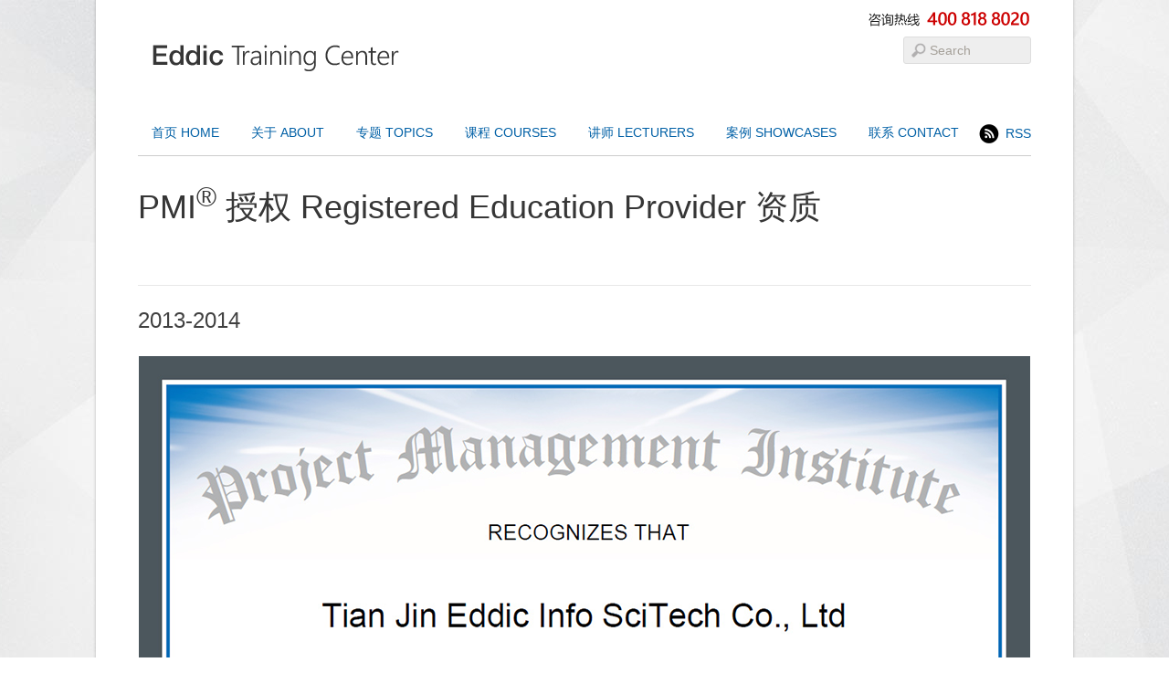

--- FILE ---
content_type: text/html; charset=UTF-8
request_url: http://www.eddic.cn/main/about-eddic-training-center/pmi-rep/
body_size: 6361
content:
<!doctype html>
<html lang="en-US">
<head>
<meta charset="UTF-8">

<title>PMI® 授权 Registered Education Provider 资质 | Eddic Training Center</title>


<!-- wp_header -->
<link rel="alternate" type="application/rss+xml" title="Eddic Training Center &raquo; Feed" href="http://www.eddic.cn/main/feed/" />
<link rel="alternate" type="application/rss+xml" title="Eddic Training Center &raquo; Comments Feed" href="http://www.eddic.cn/main/comments/feed/" />
<link rel="alternate" type="application/rss+xml" title="Eddic Training Center &raquo; PMI® 授权 Registered Education Provider 资质 Comments Feed" href="http://www.eddic.cn/main/about-eddic-training-center/pmi-rep/feed/" />
<link rel='stylesheet' id='themify-framework-css'  href='http://www.eddic.cn/main/wp-content/themes/basic/themify/css/themify.framework.css?ver=1.7.3' type='text/css' media='all' />
<link rel='stylesheet' id='theme-style-css'  href='http://www.eddic.cn/main/wp-content/themes/basic/style.css?ver=1.2.9' type='text/css' media='all' />
<link rel='stylesheet' id='themify-media-queries-css'  href='http://www.eddic.cn/main/wp-content/themes/basic/media-queries.css?ver=3.8.1' type='text/css' media='all' />
<link rel='stylesheet' id='google-fonts-css'  href='http://fonts.googleapis.com/css?family=Old+Standard+TT%3A400%2C400italic%2C700&#038;subset=latin%2Clatin-ext&#038;ver=3.8.1' type='text/css' media='all' />
<link rel='stylesheet' id='magnific-css'  href='http://www.eddic.cn/main/wp-content/themes/basic/themify/css/lightbox.css?ver=3.8.1' type='text/css' media='all' />
<link rel='stylesheet' id='themify-builder-style-css'  href='http://www.eddic.cn/main/wp-content/themes/basic/themify/themify-builder/css/themify-builder-style.css?ver=1.7.3' type='text/css' media='all' />
<script type='text/javascript' src='http://www.eddic.cn/main/wp-includes/js/jquery/jquery.js?ver=1.10.2'></script>
<script type='text/javascript' src='http://www.eddic.cn/main/wp-includes/js/jquery/jquery-migrate.min.js?ver=1.2.1'></script>
<script type='text/javascript' src='http://www.eddic.cn/main/wp-includes/js/comment-reply.min.js?ver=3.8.1'></script>
<link rel="EditURI" type="application/rsd+xml" title="RSD" href="http://www.eddic.cn/main/xmlrpc.php?rsd" />
<link rel="wlwmanifest" type="application/wlwmanifest+xml" href="http://www.eddic.cn/main/wp-includes/wlwmanifest.xml" /> 
<link rel='prev' title='易迪思项目管理学院' href='http://www.eddic.cn/main/about-eddic-training-center/project-management-academy/' />
<link rel='next' title='联系易迪思' href='http://www.eddic.cn/main/contact-eddic/' />
<meta name="generator" content="WordPress 3.8.1" />
<link rel='shortlink' href='http://www.eddic.cn/main/?p=214' />

<!-- Open Graph Tags -->
<meta property="og:site_name" content="Eddic Training Center" />
<meta property="og:type" content="article" />
<meta property="og:description" content="PMI® 授权 Registered Education Provider 资质

2013-2014


2012-2013


2011-2012
" />
<meta property="og:url" content="http://www.eddic.cn/main/about-eddic-training-center/pmi-rep/" />
<meta property="og:title"  content="PMI® 授权 Registered Education Provider 资质" />
<!-- End Open Graph Tags -->

<!-- modules styling -->
<style type='text/css'>
body {
background-image: url(http://www.eddic.cn/main/wp-content/uploads/2013/05/bodyBG.png);
background-color: transparent;
background-repeat: repeat-y;
background-position: center top;
}

#headerwrap {
background-image: url(http://www.eddic.cn/main/wp-content/uploads/2013/07/topBG.png);
background-repeat: no-repeat;
background-position: center top;
}

#footerwrap {
background-image: url(http://www.eddic.cn/main/wp-content/uploads/2013/05/logoFooter.png);
background-repeat: no-repeat;
background-position: center bottom;
}

body {
color: #777;
font-size: 14px;
line-height: 24px;
}

a {
color: #0060a6;
text-decoration: none;
}

a:hover {
color: #1567ca;
text-decoration: none;
}

h1 {
color: #363636;
font-size: 36px;
font-weight: normal;
font-style: normal;
font-variant: normal;
text-transform: none;
text-decoration: none;
}

h2 {
color: #404040;
font-size: 24px;
font-weight: normal;
font-style: normal;
font-variant: normal;
line-height: 36px;
text-transform: none;
text-decoration: none;
}

h3 {
color: #404040;
font-size: 16px;
font-weight: bold;
font-style: normal;
font-variant: normal;
line-height: 24px;
text-transform: none;
text-decoration: none;
}

h4 {
color: #404040;
font-size: 16px;
font-weight: normal;
font-style: normal;
font-variant: normal;
line-height: 24px;
text-transform: none;
text-decoration: none;
}

h5 {
color: #404040;
font-size: 14px;
font-weight: bold;
font-style: normal;
font-variant: normal;
line-height: 24px;
text-transform: none;
text-decoration: none;
}

h6 {
color: #404040;
font-size: 14px;
font-weight: normal;
font-style: normal;
font-variant: normal;
line-height: 24px;
text-transform: none;
text-decoration: none;
}

#main-nav a {
font-size: 14px;
color: #0060a6;
text-decoration: none;
}

#main-nav a:hover, #main-nav li:hover > a {
color: #1567ca;
text-decoration: none;
}

#footer .widgettitle {
font-size: 16px;
}

</style>

<link href="http://www.eddic.cn/main/wp-content/uploads/2013/05/favicon.png" rel="shortcut icon" /> 



<!-- custom css -->

<style type='text/css'>html { background: #fff url(http://www.eddic.cn/main-images/htmlBG.jpg) repeat top center; }
body { font-family: "Microsoft YaHei", "Segoe UI", Tahoma, Arial, Helvetica, sans-serif; }
#content { padding: 20px 0 80px 0; }

/* h p */
#content h1 { margin: 0 0 20px 0; }
#content h2 { margin: 60px 0 20px 0; padding: 20px 0 0 0; border-top: 1px solid #e7e7e7; }

/* ul ol li */
#content ul { clear: both; list-style: outside square; margin: 0 0 0 28px; }
#content ul ul { clear: both; list-style: outside circle; color: #999; }
#content ol { clear: both; list-style: outside decimal; margin: 0 0 0 28px; }
#content ol ol { clear: both; list-style: outside lower-alpha; color: #999; }
#content li { line-height: 24px; }

/* table th td */
#content table { clear:both; margin: 0 auto 30px 0; padding: 0; width: 100%; }
#content th { padding: 0 16px 0 0; height: 36px; border-bottom: 1px solid #363636; line-height: 36px; color: #404040; font-size: 18px; text-align: left; }
#content td { padding: 0 16px 0 0; height: 36px; border-bottom: 1px solid #f1f1f1; line-height: 36px; color: #777; font-weight: normal; }

/* button */
#content div.btn { margin: 0 auto; padding: 15px 0; width: 768px; height: 50px; background-color: #f7f7f7; }
#content div.btn a { display: block; margin: 0 auto; padding: 0; width: 368px; height: 50px; background-color: #0060a6; color: #fff; text-align: center; font-size: 24px; line-height: 50px; text-decoration: none; }
#content div.btn a:visited { color: #fff; background-color: #0060a6; text-decoration: none; }
#content div.btn a:hover { color: #fff; background-color: #1567ca; text-decoration: none; }

#content span.red { color: #cc0000; }
#content div.w768 { display: block; width: 768px; margin: 0 auto; }</style>
	<!-- media-queries.js -->
	<!--[if lt IE 9]>
		<script src="http://www.eddic.cn/main/wp-content/themes/basic/js/respond.js"></script>
	<![endif]-->
	
	<!-- html5.js -->
	<!--[if lt IE 9]>
		<script src="http://html5shim.googlecode.com/svn/trunk/html5.js"></script>
	<![endif]-->
	
<meta name="viewport" content="width=device-width, initial-scale=1, maximum-scale=1, minimum-scale=1, user-scalable=no">

	<!--[if lt IE 9]>
	<script src="http://s3.amazonaws.com/nwapi/nwmatcher/nwmatcher-1.2.5-min.js"></script>
	<script type="text/javascript" src="http://cdnjs.cloudflare.com/ajax/libs/selectivizr/1.0.2/selectivizr-min.js"></script> 
	<![endif]-->
	
<!-- All in One SEO Pack 2.1.4 by Michael Torbert of Semper Fi Web Design[67,116] -->
<meta name="description" content="PMI® 授权 Registered Education Provider 资质 2013-2014 2012-2013 2011-2012" />

<link rel="canonical" href="http://www.eddic.cn/main/about-eddic-training-center/pmi-rep/" />
<!-- /all in one seo pack -->

</head>

<body class="page page-id-214 page-child parent-pageid-2 page-template-default skin-default webkit not-ie sidebar-none">
<div id="pagewrap">

	<div id="headerwrap">
    
				<header id="header" class="pagewidth">
        			<hgroup>
				<div id="site-logo"><a href="http://www.eddic.cn/main" title="Eddic Training Center"><img src='http://www.eddic.cn/main/wp-content/uploads/2013/05/logoEddicTrainigCenter.png' alt='Eddic Training Center'   width='300' height='60' /></a></div>	
							</hgroup>
	
			<nav>
				<div id="menu-icon" class="mobile-button"></div>
				<ul id="main-nav" class="main-nav"><li id="menu-item-1396" class="menu-item menu-item-type-post_type menu-item-object-page menu-item-1396"><a href="http://www.eddic.cn/main/">首页 HOME</a></li>
<li id="menu-item-236" class="menu-item menu-item-type-post_type menu-item-object-page current-page-ancestor current-menu-ancestor current-page-parent current_page_ancestor menu-item-has-children menu-item-236"><a href="http://www.eddic.cn/main/about-eddic-training-center/">关于 ABOUT</a>
<ul class="sub-menu">
	<li id="menu-item-237" class="menu-item menu-item-type-post_type menu-item-object-page menu-item-237"><a href="http://www.eddic.cn/main/about-eddic-training-center/office-staffers-elite-academy/">Office 职场精英学院</a></li>
	<li id="menu-item-239" class="menu-item menu-item-type-post_type menu-item-object-page current-menu-ancestor current-menu-parent current_page_parent current_page_ancestor menu-item-has-children menu-item-239"><a href="http://www.eddic.cn/main/about-eddic-training-center/project-management-academy/">项目管理学院</a>
	<ul class="sub-menu">
		<li id="menu-item-240" class="menu-item menu-item-type-post_type menu-item-object-page menu-item-240"><a href="http://www.eddic.cn/main/about-eddic-training-center/pmi-pmp/">PMI® 与 PMP® 认证</a></li>
		<li id="menu-item-238" class="menu-item menu-item-type-post_type menu-item-object-page current-menu-item page_item page-item-214 current_page_item menu-item-238"><a href="http://www.eddic.cn/main/about-eddic-training-center/pmi-rep/">PMI® 授权 R.E.P. 资质</a></li>
		<li id="menu-item-1381" class="menu-item menu-item-type-custom menu-item-object-custom menu-item-1381"><a href="http://sys.eddic.cn/index.php/login/index">项目管理评测系统</a></li>
	</ul>
</li>
	<li id="menu-item-693" class="menu-item menu-item-type-post_type menu-item-object-page menu-item-693"><a href="http://www.eddic.cn/main/about-eddic-training-center/authorized-examination-center/">国际认证考试中心</a></li>
	<li id="menu-item-592" class="menu-item menu-item-type-post_type menu-item-object-page menu-item-592"><a href="http://www.eddic.cn/main/about-eddic-training-center/classroom-facilities-and-rental-service/">教室配置及租赁服务</a></li>
</ul>
</li>
<li id="menu-item-835" class="menu-item menu-item-type-taxonomy menu-item-object-category menu-item-835"><a href="http://www.eddic.cn/main/category/topics/">专题 TOPICS</a></li>
<li id="menu-item-177" class="menu-item menu-item-type-taxonomy menu-item-object-category current-page-parent menu-item-has-children menu-item-177"><a href="http://www.eddic.cn/main/category/courses/">课程 COURSES</a>
<ul class="sub-menu">
	<li id="menu-item-180" class="menu-item menu-item-type-custom menu-item-object-custom menu-item-has-children menu-item-180"><a href="http://www.eddic.cn/main/tag/it-service-management/">IT 服务管理</a>
	<ul class="sub-menu">
		<li id="menu-item-907" class="menu-item menu-item-type-custom menu-item-object-custom menu-item-907"><a href="http://www.eddic.cn/main/tag/cisco/">Cisco</a></li>
		<li id="menu-item-1049" class="menu-item menu-item-type-custom menu-item-object-custom menu-item-1049"><a href="http://www.eddic.cn/main/tag/hadoop/">Hadoop</a></li>
		<li id="menu-item-413" class="menu-item menu-item-type-custom menu-item-object-custom menu-item-413"><a href="http://www.eddic.cn/main/tag/ibm/">IBM</a></li>
		<li id="menu-item-414" class="menu-item menu-item-type-custom menu-item-object-custom menu-item-414"><a href="http://www.eddic.cn/main/tag/microsoft/">Microsoft</a></li>
		<li id="menu-item-938" class="menu-item menu-item-type-custom menu-item-object-custom menu-item-938"><a href="http://www.eddic.cn/main/tag/vmware/">VMware</a></li>
	</ul>
</li>
	<li id="menu-item-181" class="menu-item menu-item-type-custom menu-item-object-custom menu-item-181"><a href="http://www.eddic.cn/main/tag/pm-project-management/">PM 项目管理</a></li>
	<li id="menu-item-182" class="menu-item menu-item-type-custom menu-item-object-custom menu-item-182"><a href="http://www.hiofficer.com">Office 桌面生产力</a></li>
	<li id="menu-item-183" class="menu-item menu-item-type-custom menu-item-object-custom menu-item-183"><a href="http://www.aumaster.com/">AU 大师绘</a></li>
</ul>
</li>
<li id="menu-item-335" class="menu-item menu-item-type-taxonomy menu-item-object-category menu-item-335"><a href="http://www.eddic.cn/main/category/lecturers/">讲师 LECTURERS</a></li>
<li id="menu-item-556" class="menu-item menu-item-type-taxonomy menu-item-object-category menu-item-has-children menu-item-556"><a href="http://www.eddic.cn/main/category/showcases/">案例 SHOWCASES</a>
<ul class="sub-menu">
	<li id="menu-item-1235" class="menu-item menu-item-type-custom menu-item-object-custom menu-item-1235"><a href="http://www.eddic.cn/main/tag/showcase-open-courses/">公开课程</a></li>
	<li id="menu-item-1236" class="menu-item menu-item-type-custom menu-item-object-custom menu-item-1236"><a href="http://www.eddic.cn/main/tag/showcase-customized-courses/">定制课程</a></li>
	<li id="menu-item-1237" class="menu-item menu-item-type-custom menu-item-object-custom menu-item-1237"><a href="http://www.eddic.cn/main/tag/showcase-activities/">专题活动</a></li>
</ul>
</li>
<li id="menu-item-175" class="menu-item menu-item-type-post_type menu-item-object-page menu-item-175"><a href="http://www.eddic.cn/main/contact-eddic/">联系 CONTACT</a></li>
</ul>				<!-- /#main-nav --> 
			</nav>
	
							<form method="get" id="searchform" action="http://www.eddic.cn/main/">
	<input type="text" name="s" id="s"  placeholder="Search">
</form>				
			<div class="social-widget">
					
									<div class="rss"><a href="http://www.eddic.cn/main/feed/">RSS</a></div>
							</div>
			<!-- /.social-widget -->
				</header>
		<!-- /#header -->
        				
	</div>
	<!-- /#headerwrap -->
	
	<div id="body" class="clearfix">
    

<!-- layout-container -->
<div id="layout" class="pagewidth clearfix">	

		<!-- content -->
	<div id="content" class="clearfix">
    		
		
							<div id="page-214" class="type-page">
						
			<!-- page-title -->
				
			<!-- /page-title -->

			<div class="page-content">
			
				<h1>PMI<sup>®</sup> 授权 Registered Education Provider 资质</h1>
<h2>2013-2014</h2>
<p><img src="http://www.eddic.cn/main/wp-content/uploads/2013/01/pmi-rep-2013-2014.png" alt="pmi-rep-2013-2014" width="978" height="746" class="alignnone size-full wp-image-1336" /></p>
<h2>2012-2013</h2>
<p><img src="http://www.eddic.cn/main/wp-content/uploads/2013/05/pmi-rep-2012-2013.png" alt="pmi-rep-2012-2013" width="978" height="746" class="alignnone size-full wp-image-217" /></p>
<h2>2011-2012</h2>
<p><img src="http://www.eddic.cn/main/wp-content/uploads/2013/05/pmi-rep-2011-2012.png" alt="pmi-rep-2011-2012" width="978" height="746" class="alignnone size-full wp-image-216" /></p>
<div id="themify_builder_content-214" data-postid="214" class="themify_builder_content themify_builder_content-214 themify_builder themify_builder_front">
	
	
</div>
<!-- /themify_builder_content -->			
								
								
				<!-- comments -->
								<!-- /comments -->
				
			</div>
			<!-- /.post-content -->
		
			</div><!-- /.type-page -->
				
		
		        
			</div>
	<!-- /content -->
    
	
</div>
<!-- /layout-container -->
	

	    </div>
	<!-- /body -->
		
	<div id="footerwrap">
    
    			<footer id="footer" class="pagewidth clearfix">
				

				
	<div class="footer-widgets clearfix">

								<div class="col4-1 first">
				<div id="themify-feature-posts-2" class="widget feature-posts"><h4 class="widgettitle">课程动态 Course News</h4><ul class="feature-posts-list"><li><a href="http://www.eddic.cn/main/microsoft-sql-server-2014-all-in-one/" class="feature-posts-title">Microsoft SQL Server 2014 管理实战完全攻略</a> <br /></li><li><a href="http://www.eddic.cn/main/behavioral-training/" class="feature-posts-title">天津 公开课《行为领导力修炼——打破常规 赢人而解》</a> <br /></li><li><a href="http://www.eddic.cn/main/2015-05-30-effective-communication-skills-training/" class="feature-posts-title">天津 公开课《高效沟通技巧训练》</a> <br /></li><li><a href="http://www.eddic.cn/main/2015-05-16-business-process-design-and-optimization/" class="feature-posts-title">天津 公开课《业务流程设计与优化沙盘演练课程》</a> <br /></li><li><a href="http://www.eddic.cn/main/hrbp/" class="feature-posts-title">天津 公开课《KPI 突围——互联网时代 HRBP 必修课》</a> <br /></li><li><a href="http://www.eddic.cn/main/pmp-2015-06/" class="feature-posts-title">天津 公开课《6月 PMP<sup>®</sup>项目管理认证考前培训》</a> <br /></li><li><a href="http://www.eddic.cn/main/2015-03-14-tianjin-scrum/" class="feature-posts-title">天津 公开课《Scrum 敏捷软件开发》</a> <br /></li></ul></div>			</div>
								<div class="col4-1 ">
				<div id="themify-feature-posts-3" class="widget feature-posts"><h4 class="widgettitle">近期活动 Recent Activities</h4><ul class="feature-posts-list"><li><a href="http://www.eddic.cn/main/2015-04-26-scrum/" class="feature-posts-title">天津《Scrum 敏捷开发实战（体验课）》</a> <br /></li><li><a href="http://www.eddic.cn/main/2015-04-25-pmp-tianjin/" class="feature-posts-title">天津-滨海新区《PMP® 项目管理提升个人价值》免费讲座</a> <br /></li><li><a href="http://www.eddic.cn/main/2015-04-18-tianjin-spring-self-driving-tour/" class="feature-posts-title">天津《我和春天有个约会》项目经理人自驾春游活动</a> <br /></li><li><a href="http://www.eddic.cn/main/eddic-pma-annual-meeting-2015/" class="feature-posts-title">易迪思项目管理学院2015年会</a> <br /></li><li><a href="http://www.eddic.cn/main/2014-09-20-pmp-seminar-pm-bh/" class="feature-posts-title">天津-滨海新区《PMP® 项目管理提升个人价值》免费讲座</a> <br /></li><li><a href="http://www.eddic.cn/main/2014-07-05-pmp-seminar-am-tj/" class="feature-posts-title">天津《PMP® 项目管理提升个人价值》免费讲座</a> <br /></li><li><a href="http://www.eddic.cn/main/2014-05-31-pmp-seminar-pm-bh/" class="feature-posts-title">天津-滨海新区《PMP® 项目管理提升个人价值》免费讲座</a> <br /></li></ul></div>			</div>
								<div class="col4-1 ">
				<div id="themify-feature-posts-6" class="widget feature-posts"><h4 class="widgettitle">近期案例 Recent Showcases</h4><ul class="feature-posts-list"><li><a href="http://www.eddic.cn/main/2018-03-20-showcase/" class="feature-posts-title">天津 万可电子（天津）有限公司《项目管理精要》定制课程</a> <br /></li><li><a href="http://www.eddic.cn/main/2018-02-10-showcase/" class="feature-posts-title">天津 Honeywell《SQL Server 性能优化》定制课程</a> <br /></li><li><a href="http://www.eddic.cn/main/2018-01-19-showcase/" class="feature-posts-title">天津 恩恩科技有限公司《ITIL V3 最佳实践》定制课程</a> <br /></li><li><a href="http://www.eddic.cn/main/2017-12-17-showcase/" class="feature-posts-title">天津《ITIL V3》公开课程</a> <br /></li><li><a href="http://www.eddic.cn/main/2017-12-15-showcase/" class="feature-posts-title">天津《ITIL 规划保护和优化能力》公开课程</a> <br /></li></ul></div>			</div>
								<div class="col4-1 ">
				<div id="themify-feature-posts-5" class="widget feature-posts"><h4 class="widgettitle">行业资讯 Information</h4><ul class="feature-posts-list"><li><a href="http://www.eddic.cn/main/2015-it-salary/" class="feature-posts-title">薪酬大涨的15个 IT 岗位排行榜</a> <br /></li><li><a href="http://www.eddic.cn/main/pmi-pulse-2014/" class="feature-posts-title">PMI 的《职业脉搏调查》报告</a> <br /></li><li><a href="http://www.eddic.cn/main/pmi-2014-rep/" class="feature-posts-title">PMI®（中国）R.E.P. 年会，易迪思获杰出注册机构奖</a> <br /></li><li><a href="http://www.eddic.cn/main/mcse-server-infrastructure-certification/" class="feature-posts-title">服务器基础架构解决方案认证</a> <br /></li><li><a href="http://www.eddic.cn/main/mcse-sharepoint-certification/" class="feature-posts-title">SharePoint 解决方案认证</a> <br /></li></ul></div><div id="nav_menu-2" class="widget widget_nav_menu"><h4 class="widgettitle">用户登录 User Login</h4><div class="menu-user-login-container"><ul id="menu-user-login" class="menu"><li id="menu-item-1382" class="menu-item menu-item-type-custom menu-item-object-custom menu-item-1382"><a href="http://sys.eddic.cn/index.php/login/index">项目管理评测系统</a></li>
</ul></div></div><div id="search-2" class="widget widget_search"><form method="get" id="searchform" action="http://www.eddic.cn/main/">
	<input type="text" name="s" id="s"  placeholder="Search">
</form></div>			</div>
		
	</div>
	<!-- /.footer-widgets -->

	
			<p class="back-top"><a href="#header">&uarr;</a></p>
		
				
			<div class="footer-text clearfix">
				<div class="one"><a href="http://www.eddic.cn/main/about-eddic-training-center/">关于易迪思</a>    |    <a href="http://www.eddic.cn/main/contact-eddic/">联系我们</a>    |    <a href="http://www.hiofficer.com/" target="_blank">Office 桌面生产力</a>    |    <a href="http://www.eddic.cn/main/tag/it-service-management/">IT 服务管理</a>    |    <a href="http://www.eddic.cn/main/tag/pm-project-management/">PM 项目管理</a></div>				<div class="two">京ICP备10050758号　|　版权所有 ©2003-2022 易迪思（北京）信息技术有限公司 保留所有权利<br><strong>PMP, PgMP, CAPM and PMBOK are registered marks of the Project Management Institute, Inc.</strong></div>			</div>
			<!-- /footer-text --> 
					</footer>
		<!-- /#footer --> 
        	</div>
	<!-- /#footerwrap -->
	
</div>
<!-- /#pagewrap -->


<!-- wp_footer -->


<script type="text/javascript"> var _bdhmProtocol = (("https:" == document.location.protocol) ? " https://" : " http://"); document.write(unescape("%3Cscript src='" + _bdhmProtocol + "hm.baidu.com/h.js%3Fabf4e4737000afd66ee47548926f5947' type='text/javascript'%3E%3C/script%3E")) </script><script type='text/javascript'>
/* <![CDATA[ */
var themifyScript = {"lightbox":{"lightboxSelector":".lightbox","lightboxOn":true,"lightboxContentImages":false,"lightboxContentImagesSelector":".post-content a[href$=jpg],.page-content a[href$=jpg],.post-content a[href$=gif],.page-content a[href$=gif],.post-content a[href$=png],.page-content a[href$=png],.post-content a[href$=JPG],.page-content a[href$=JPG],.post-content a[href$=GIF],.page-content a[href$=GIF],.post-content a[href$=PNG],.page-content a[href$=PNG],.post-content a[href$=jpeg],.page-content a[href$=jpeg],.post-content a[href$=JPEG],.page-content a[href$=JPEG]","theme":"pp_default","social_tools":false,"allow_resize":true,"show_title":false,"overlay_gallery":false,"screenWidthNoLightbox":600,"deeplinking":false,"contentImagesAreas":".post, .type-page, .type-highlight, .type-slider","gallerySelector":".gallery-icon > a[href$=jpg],.gallery-icon > a[href$=gif],.gallery-icon > a[href$=png],.gallery-icon > a[href$=JPG],.gallery-icon > a[href$=GIF],.gallery-icon > a[href$=PNG],.gallery-icon > a[href$=jpeg],.gallery-icon > a[href$=JPEG]","lightboxGalleryOn":true},"lightboxContext":"#pagewrap","isTouch":"false"};
/* ]]> */
</script>
<script type='text/javascript' src='http://www.eddic.cn/main/wp-content/themes/basic/js/themify.script.js?ver=3.8.1'></script>
<script type='text/javascript' src='http://www.eddic.cn/main/wp-content/themes/basic/themify/js/themify.gallery.js?ver=3.8.1'></script>
<script type='text/javascript' src='http://www.eddic.cn/main/wp-content/themes/basic/themify/js/lightbox.js?ver=3.8.1'></script>
<script type='text/javascript' src='http://www.eddic.cn/main/wp-content/themes/basic/themify/js/carousel.min.js?ver=1.7.3'></script>
<script type='text/javascript' src='http://www.eddic.cn/main/wp-content/themes/basic/themify/themify-builder/js/themify.builder.module.plugins.js?ver=1.7.3'></script>
<script type='text/javascript' src='http://www.eddic.cn/main/wp-content/themes/basic/themify/themify-builder/js/themify.builder.script.js?ver=1.7.3'></script>

<script>
	jQuery(window).load(function(){ jQuery(window).resize(); });
</script>

</body>
</html>

--- FILE ---
content_type: application/javascript
request_url: http://www.eddic.cn/main/wp-content/themes/basic/themify/js/themify.gallery.js?ver=3.8.1
body_size: 2548
content:
// Themify Lightbox and Fullscreen /////////////////////////
var ThemifyGallery = {};

(function($){

ThemifyGallery = {
	
	config: {
		fullscreen: themifyScript.lightbox.fullscreenSelector,
		lightbox: themifyScript.lightbox.lightboxSelector,
		lightboxGallery: themifyScript.lightbox.gallerySelector,
		lightboxContentImages: themifyScript.lightbox.lightboxContentImagesSelector,
		context: document
	},
	
	init: function(config){
		if (config && typeof config == 'object') {
			$.extend(ThemifyGallery.config, config);
		}
		if (config.extraLightboxArgs && typeof config == 'object') {
			for (var attrname in config.extraLightboxArgs) {
				themifyScript.lightbox[attrname] = config.extraLightboxArgs[attrname];
			}
		}
		this.general();
		this.parseArgs();
		this.doLightbox();
		this.doFullscreen();
	},
	
	general: function(){
		context = this.config.context;
	},
	
	parseArgs: function(){
		$.each(themifyScript.lightbox, function(index, value){
			if( 'false' == value || 'true' == value ){
				themifyScript.lightbox[index] = 'false'!=value;
			} else if( parseInt(value) ){
				themifyScript.lightbox[index] = parseInt(value);
			} else if( parseFloat(value) ){
				themifyScript.lightbox[index] = parseFloat(value);
			}
		});
	},
	
	doLightbox: function(){
		context = this.config.context;
		
		if(typeof $.fn.magnificPopup !== 'undefined' && typeof themifyScript.lightbox.lightboxOn !== 'undefined') {
			
			// Lightbox Link
			$(context).on('click', ThemifyGallery.config.lightbox, function(event){
				event.preventDefault();
				var $self = $(this),
					$link = $(this).attr('href'),
					$type = ThemifyGallery.getFileType($link),
					$title = (typeof $(this).children('img').attr('alt') !== 'undefined') ? $(this).children('img').attr('alt') : $(this).attr('title');
					$iframe_width = (ThemifyGallery.isVideo($link)) ? '100%' : (ThemifyGallery.getParam('width', $link)) ? ThemifyGallery.getParam('width', $link) : '700';
					$iframe_height = (ThemifyGallery.isVideo($link)) ? '100%' : (ThemifyGallery.getParam('height', $link)) ? ThemifyGallery.getParam('height', $link) : '100%';
					if($iframe_width.indexOf("%") == -1) $iframe_width += 'px';
					if($iframe_height.indexOf("%") == -1) $iframe_height += 'px';
				var $args = {
					items: {
						src: $link,
						title: $title
					},
					type: $type,
					iframe: {
						markup: '<div class="mfp-iframe-scaler" style="max-width: '+$iframe_width+' !important; height: '+$iframe_height+';">'+
						'<div class="mfp-close"></div>'+
						'<iframe class="mfp-iframe" frameborder="0" allowfullscreen></iframe>'+
						'</div>',
					}
				};
				if($self.find('img').length > 0) {
					$.extend( $args, {
						mainClass: 'mfp-with-zoom',
						zoom: {
							enabled: true,
							duration: 300,
							easing: 'ease-in-out',
							opener: function(openerElement) {
								return $self.find('img');
							}
						}
					});
				}
				if(ThemifyGallery.isInIframe()) {
					window.parent.jQuery.magnificPopup.open($args);
				} else {
					$.magnificPopup.open($args);
				}
			});
			
			// Images in post content
			$(themifyScript.lightbox.contentImagesAreas, context).each(function(index) {
				var images = [],
					links = [];
				if(themifyScript.lightbox.lightboxContentImages && themifyScript.lightbox.lightboxGalleryOn){
					$(ThemifyGallery.config.lightboxContentImages, $(this)).filter( function(index){
						if(!$(this).parent().hasClass('gallery-icon') && !$(this).hasClass('lightbox')){
							links.push($(this));
							var description = $(this).attr('title');
							if($(this).next('.wp-caption-text').length > 0){
								// If there's a caption set for the image, use it
								description = $(this).next('.wp-caption-text').html();
							} else {
								// Otherwise, see if there's an alt attribute set
								description = $(this).children('img').attr('alt');
							}
							images.push({ src: $(this).attr('href'), title: description, type: 'image' });
							return $(this);
						}
					}).each(function(index) {
						if (links.length > 0) {
							$(this).on('click', function(event){
								event.preventDefault();
								var $self = $(this);
								var $args = {
									items: {
										src: images[index].src,
										title: images[index].title
									},
									type: 'image'
								};
								if($self.find('img').length > 0) {
									$.extend( $args, {
										mainClass: 'mfp-with-zoom',
										zoom: {
											enabled: true,
											duration: 300,
											easing: 'ease-in-out',
											opener: function(openerElement) {
												return $self.find('img');
											}
										}
									});
								}
								if(ThemifyGallery.isInIframe()) {
									window.parent.jQuery.magnificPopup.open($args);
								} else {
									$.magnificPopup.open($args);
								}
							});
						}
					});
				}
			});
			
			// Images in WP Gallery
			if(themifyScript.lightbox.lightboxGalleryOn){
				$(context).on('click', ThemifyGallery.config.lightboxGallery, function(event){
					event.preventDefault();
					var $gallery = $(ThemifyGallery.config.lightboxGallery, $(this).parent().parent().parent()),
						images = [];
					$gallery.each(function(index) {
						var description = $(this).attr('title');
						if($(this).parent().next('.gallery-caption').length > 0){
							// If there's a caption set for the image, use it
							description = $(this).parent().next('.wp-caption-text').html();
						} else {
							// Otherwise, see if there's an alt attribute set
							description = $(this).children('img').attr('alt');
						}
						images.push({ src: $(this).attr('href'), title: description, type: 'image' });
					});
					$args = {
						gallery: {
							enabled: true
						},
						items: images,
						mainClass: 'mfp-with-zoom',
						zoom: {
							enabled: true,
							duration: 300,
							easing: 'ease-in-out',
							opener: function(openerElement) {
								var imageEl = $($gallery[openerElement.index]);
								return imageEl.is('img') ? imageEl : imageEl.find('img');
							}
						}
					}
					if(ThemifyGallery.isInIframe()){
						window.parent.jQuery.magnificPopup.open($args, $gallery.index(this));
					} else {
						$.magnificPopup.open($args, $gallery.index(this));
					}
				});
			}
		}
	},
	
	doFullscreen: function(){
		if(this.config.context.selector){
			context = $(themifyScript.lightbox.contentImagesAreas, this.config.context);
		} else {
			context = this.config.context;
		}

		if( typeof $.fn.photoSwipe !== 'undefined' && typeof themifyScript.lightbox.fullscreenOn !== 'undefined' ) {

			$(context).each(function(index) {
				var $elf = $(this),
					settings = {
						target: window,
						preventHide: false,
						zIndex: 50000,
						getImageSource: function(obj){
							return obj.url;
						},
						getImageCaption: function(obj){
							return obj.caption;
						}
					};

				// Images in WP Gallery
				if($(ThemifyGallery.config.fullscreen, $elf).length > 0){
					var images = [],
						instance,
						id = $elf.attr('id');
					$(ThemifyGallery.config.fullscreen, $elf).each(function(index) {
						images.push({url: $(this).attr('href'), caption: $('img', this).attr('alt')});
					});

					for ( var attrname in themifyScript.lightbox ) {
						settings[attrname] = themifyScript.lightbox[attrname];
					}

					instance = Code.PhotoSwipe.getInstance(id);

					if( Code.Util.isNothing(instance) ) {
						instance = Code.PhotoSwipe.attach(
							images,
							settings,
							id
						);
					}
				}
				
				// Images in post content
				if(themifyScript.lightbox.lightboxContentImages && $(ThemifyGallery.config.lightboxContentImages, $elf).length > 0){
					$cimgs = $(ThemifyGallery.config.lightboxContentImages, $elf).filter( function(index){
						if(!$(this).parent().hasClass('gallery-icon') && !$(this).hasClass('lightbox'))
							return $(this);
					});
					if($cimgs.length > 0) {
						$cimgs.photoSwipe(themifyScript.lightbox);
					}
				}
			});

			if(themifyScript.lightbox.fullscreenOn){
				$(context).on('click', ThemifyGallery.config.fullscreen, function(e){
					e.preventDefault();
					var $a = $(this),
						id = $a.closest(themifyScript.lightbox.contentImagesAreas).attr('id');
					
					// get instance
					var instance = window.parent.Code.PhotoSwipe.getInstance(id);
					var index = 0;
					$.each(instance.cache.images, function(i, item) {
						if(item.src == $a.attr('href')) {
							index = i;
						}
					});
					instance.show(index);
				});
			}

		}
	},
	
	countItems : function(type){
		context = this.config.context;
		if('lightbox' == type) return $(this.config.lightbox, context).length + $(this.config.lightboxGallery, context).length + $(ThemifyGallery.config.lightboxContentImages, context).length;
		else return $(this.config.fullscreen, context).length + $(ThemifyGallery.config.lightboxContentImages, context).length;
	},

	isInIframe: function(){
		if( typeof ThemifyGallery.config.extraLightboxArgs !== 'undefined' ) {
			if( typeof ThemifyGallery.config.extraLightboxArgs.displayIframeContentsInParent !== 'undefined' && true == ThemifyGallery.config.extraLightboxArgs.displayIframeContentsInParent ) {
			return true;
			} else {
				return false;
			}
		} else {
			return false;
		}
	},
	
	getFileType: function(itemSrc){
		if (itemSrc.match(/youtube\.com\/watch/i) || itemSrc.match(/youtu\.be/i)
			|| itemSrc.match(/vimeo\.com/i) || itemSrc.match(/\b.mov\b/i)
			|| itemSrc.match(/\b.swf\b/i) || itemSrc.match(/\biframe=true\b/i) ) {
			return 'iframe';
		} else if(itemSrc.match(/\bajax=true\b/i)) {
			return 'ajax';
		} else if(itemSrc.substr(0,1) == '#') {
			return 'inline';
		} else {
			return 'image';
		}
	},
	
	isVideo: function(itemSrc){
		if (itemSrc.match(/youtube\.com\/watch/i) || itemSrc.match(/youtu\.be/i)
			|| itemSrc.match(/vimeo\.com/i) || itemSrc.match(/\b.mov\b/i)
			|| itemSrc.match(/\b.swf\b/i)) {
			return true;
		} else {
			return false;
		}
	},
	
	getParam: function(name, url){
		name = name.replace(/[\[]/,"\\\[").replace(/[\]]/,"\\\]");
		var regexS = "[\\?&]"+name+"=([^&#]*)";
		var regex = new RegExp(regexS);
		var results = regex.exec(url);
		return(results==null) ? "" : results[1];
	}
};

}(jQuery));